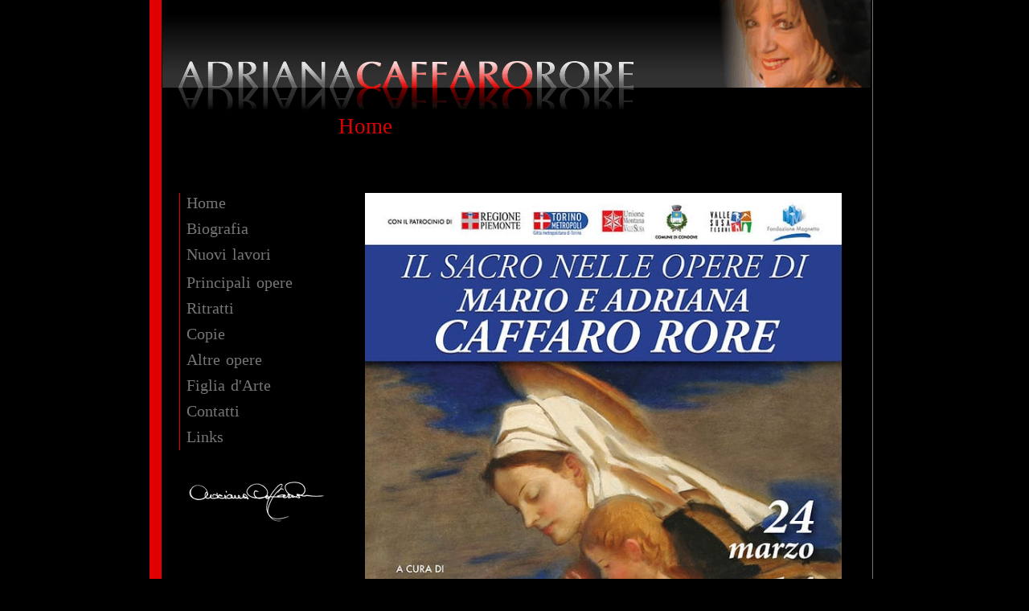

--- FILE ---
content_type: text/html
request_url: http://www.adriana-caffaro-rore.it/
body_size: 2874
content:
<html><head>
<title>Adriana Caffaro Rore</title>
<meta name="title" content="Adriana Caffaro Rore - Artista di Torino">
<meta name="description" content="“Adriana Caffaro Rore - Pittrice - Torino - Piemonte  - Italia">
<meta name="keywords" content=" adriana caffaro rore, pittrice, artista, quadri, olio su tela, dipinti, ritratti, matita, copie d'autore, ritrattista, nature morte, esposizioni, mostre, galleria d'arte, atelier, studio, corsi di pittura, colori, tecnica, acrilici, fiori, torino, turin, piemonte, italia, italy ">
<meta name="robots" content="ALL">
<meta name="author" content="Effetti di Tiziana Franconieri - Torino - Italy">
<meta name="distribution" content="Global">
<meta name="rating" content="General">
<meta name="revist-after" content="25 days">
<meta http-equiv="Keywords"content="adriana caffaro rore, pittrice, artista, quadri, olio su tela, dipinti, ritratti, matita, copie d'autore, ritrattista, nature morte, esposizioni, mostre, galleria d'arte, atelier, studio, corsi di pittura, colori, tecnica, acrilici, fiori, torino, turin, piemonte, italia, italy">
<meta http-equiv="content-language" content="Italian/English/Francais">
<meta http-equiv="Content-Type" content="text/html; charset=iso-8859-1">
<meta http-equiv="A.G.Availability.Email" content="effetti@ineffetti.it">
<meta http-equiv="DC.Title" content="Adriana Caffaro Rore">
<meta http-equiv="DC.Description"content="driana Caffaro Rore - Pittrice - Torino - Piemonte  - Italia">
<meta http-equiv="DC.Creator.CorporateName" content="Effetti di Tiziana Franconieri - Torino - Italy">
<meta http-equiv="DC.Creator.Email" content="effetti@ineffetti.it">
<link rel="stylesheet" href="css/lightbox.css" type="text/css" media="screen" />
	
	<script src="js/prototype.js" type="text/javascript"></script>
	<script src="js/scriptaculous.js?load=effects,builder" type="text/javascript"></script>
	<script src="js/lightbox.js" type="text/javascript"></script>
<script>
<!--





function esempio(str) {

        searchWin = window.open(str,'esempio','scrollbars=yes,resizable=yes,width=450,height=450,status=no,top=110px,left=220px,location=no,toolbar=no');

}

function MM_nbGroup(event, grpName) { //v3.0
  var i,img,nbArr,args=MM_nbGroup.arguments;
  if (event == "init" && args.length > 2) {
    if ((img = MM_findObj(args[2])) != null && !img.MM_init) {
      img.MM_init = true; img.MM_up = args[3]; img.MM_dn = img.src;
      if ((nbArr = document[grpName]) == null) nbArr = document[grpName] = new Array();
      nbArr[nbArr.length] = img;
      for (i=4; i < args.length-1; i+=2) if ((img = MM_findObj(args[i])) != null) {
        if (!img.MM_up) img.MM_up = img.src;
        img.src = img.MM_dn = args[i+1];
        nbArr[nbArr.length] = img;
    } }
  } else if (event == "over") {
    document.MM_nbOver = nbArr = new Array();
    for (i=1; i < args.length-1; i+=3) if ((img = MM_findObj(args[i])) != null) {
      if (!img.MM_up) img.MM_up = img.src;
      img.src = (img.MM_dn && args[i+2]) ? args[i+2] : args[i+1];
      nbArr[nbArr.length] = img;
    }
  } else if (event == "out" ) {
    for (i=0; i < document.MM_nbOver.length; i++) {
      img = document.MM_nbOver[i]; img.src = (img.MM_dn) ? img.MM_dn : img.MM_up; }
  } else if (event == "down") {
    if ((nbArr = document[grpName]) != null)
      for (i=0; i < nbArr.length; i++) { img=nbArr[i]; img.src = img.MM_up; img.MM_dn = 0; }
    document[grpName] = nbArr = new Array();
    for (i=2; i < args.length-1; i+=2) if ((img = MM_findObj(args[i])) != null) {
      if (!img.MM_up) img.MM_up = img.src;
      img.src = img.MM_dn = args[i+1];
      nbArr[nbArr.length] = img;
  } }
}
//-->
</script>
<script>
<!--
function apriPopupCentrata(nome, titolo){
var lar = 450;
var alt = 450;
var wdt = screen.width;
var hgt = screen.height;
var x = Math.round( (wdt / 2) - (lar / 2) );
var y = Math.round( (hgt / 2) - (alt / 2) );
window.open(nome, titolo, 'width=' + lar + ',height=' + alt
+ ',left=' + x + ',screenX=' + x + ',top=' + y + ',screenY=' + y +
',status=no, toolbar=no, scrollbars=yes, resizable=yes');
}

//-->
</script>
<script language="JavaScript">
<!--


function MM_findObj(n, d) { //v4.01
  var p,i,x;  if(!d) d=document; if((p=n.indexOf("?"))>0&&parent.frames.length) {
    d=parent.frames[n.substring(p+1)].document; n=n.substring(0,p);}
  if(!(x=d[n])&&d.all) x=d.all[n]; for (i=0;!x&&i<d.forms.length;i++) x=d.forms[i][n];
  for(i=0;!x&&d.layers&&i<d.layers.length;i++) x=MM_findObj(n,d.layers[i].document);
  if(!x && d.getElementById) x=d.getElementById(n); return x;
}

function MM_preloadImages() { //v3.0
  var d=document; if(d.images){ if(!d.MM_p) d.MM_p=new Array();
    var i,j=d.MM_p.length,a=MM_preloadImages.arguments; for(i=0; i<a.length; i++)
    if (a[i].indexOf("#")!=0){ d.MM_p[j]=new Image; d.MM_p[j++].src=a[i];}}
}
//-->
</script>
<style type="text/css">
<!--
body {
	margin-top: 0px;
	background-image: url();
	background-color: #000000;
	margin-left: 0px;
}
a {
	font-family: Verdana, Arial, Helvetica, sans-serif;
	font-size: 12px;
	color: #666666;
}
a:link {
	text-decoration: none;
	color: #757575;
}
a:visited {
	text-decoration: none;
	color: #757575;
}
a:hover {
	text-decoration: none;
	color: #FFFFFF;
}
a:active {
	text-decoration: none;
	color: #757575;
}

-->
</style>
<link href="class/style1.css" rel="stylesheet" type="text/css">
<style type="text/css">
<!--
.Stile1 {
	font-family: Verdana, Arial, Helvetica, sans-serif;
	font-size: 10px;
}
.Stile10 {font-size: 10px; color: #818181; }
.images {
	border: 1px solid #000000;
}
body,td,th {
	font-family: Verdana, Arial, Helvetica, sans-serif;
	font-size: 12px;
	color: #FFFFFF;
}
.Stile30 {font-size: 12px}
.Stile35 {	font-size: 10px;
	font-weight: bold;
}
.Stile43 {font-family: Arial, Helvetica, sans-serif; font-size: 9px; }
.Stile60 {color: #999999}
.Stile72 {color: #818181}
.Stile73 {font-size: 9px; color: #6C6C6C; font-family: Verdana, Arial, Helvetica, sans-serif;}
.Stile74 {font-size: 10px}
.Stile75 {font-size: 12px; font-style: normal; color: #FF0000; line-height: 14px; font-family: Arial, Helvetica, sans-serif;}
-->
</style>
</head>

<body>
<table width="900" border="0" align="center" cellpadding="0" cellspacing="0" class="bordoDx">
  <tr>
    <td width="16" class="sfondo_riga"><img src="images/space_trasp.gif" width="15" height="17"></td>
    <td width="884" align="left" valign="top"><table width="883" border="0" cellspacing="0" cellpadding="0">
      <tr>
        <td>
          <p><img src="images/top-pagina-home.png" width="882" height="143" alt="adriana caffaro rore"> </p></td>
      </tr>
    </table>      </td>
  </tr>
  <tr>
    <td class="sfondo_riga">&nbsp;</td>
    <td><table width="882" border="0" align="right" cellpadding="0" cellspacing="0">
      <tr>
        <td width="20"><img src="images/space_trasp.gif" width="20" height="17"></td>
        <td width="193" height="37">&nbsp;</td>
        <td width="669" class="intestazione"><p><img src="images/space_trasp.gif" width="5" height="17">Home</p>
          <p><br>
          </p></td>
      </tr>
      <tr>
        <td>&nbsp;</td>
        <td height="37" valign="top"><br>          <table width="192" border="0" cellspacing="0" cellpadding="0">
          <tr>
            <td width="1" rowspan="10" class="sfondo_riga"><img src="images/space_trasp.gif" width="1" height="17"></td>
            <td valign="top" class="Menu"><a href="index.htm" class="aMenu">Home</a></td>
          </tr>
          <tr>
            <td valign="top" class="Menu"><a href="biografia.htm" class="aMenu">Biografia</a></td>
          </tr>
          <tr>
            <td width="182" valign="top" class="Menu"><a href="nuovi_lavori.htm" class="aMenu">Nuovi lavori </a></td>
          </tr>
          <tr>
            <td class="Menu"><a href="principali_opere.htm" class="aMenu">Principali opere </a></td>
          </tr>
          <tr>
            <td class="Menu"><a href="ritratti.htm" class="aMenu">Ritratti</a></td>
          </tr>
          <tr>
            <td class="Menu"><a href="copie.htm" class="aMenu">Copie</a></td>
          </tr>
          <tr>
            <td class="Menu"><a href="altre_opere.htm" class="aMenu">Altre opere </a></td>
          </tr>
          <tr>
            <td class="Menu"><a href="figlia_arte.htm" class="aMenu">Figlia d'Arte </a></td>
          </tr>
          <tr>
            <td class="Menu"><a href="contatti.htm" class="aMenu">Contatti</a></td>
          </tr>
          <tr>
            <td class="Menu"><a href="links.htm" class="aMenu">Links</a></td>
          </tr>
        </table>
          <p align="center">&nbsp;</p>
          <p align="center"><img src="images/firma_3.jpg" width="173" height="52"></p></td>
        <td valign="top"><table width="659" border="0" align="center" cellpadding="0" cellspacing="0">
          <tr>
            <td align="left"><p align="center">&nbsp; </p>
              </td>
          </tr>
          <tr>
            <td align="left"><div align="center">
              <p><a href="images/mostra-condove.jpg" target="_blank"><img src="images/mostra-condove.jpg" alt="mostra" width="90%" height="auto"></a></p>
              <p>&nbsp;</p>
            </div></td>
          </tr>
        </table></td>
      </tr>
      <tr>
        <td colspan="3" class="sfondo_bottom"><div align="center" class="scritteGrigioBottom">
          <div align="left"><img src="images/space_trasp.gif" alt="." width="20" height="17">Copyright Adriana Caffaro Rore 2009/2018 - <a href="privacy-policy.html">Privacy Policy</a>- Web site<a href="http://www.ineffetti.it" target="_blank">:</a> <a href="http://www.effettistudio.it" target="_blank">Effetti</a></div>
        </div></td>
        </tr>
    </table></td>
  </tr>
</table>
<p>&nbsp;</p>
 <p>&nbsp;</p>
</body>
</html>


--- FILE ---
content_type: text/css
request_url: http://www.adriana-caffaro-rore.it/class/style1.css
body_size: 813
content:
.tabella1 {
	border: 1px solid #8D8326;
}

.aMenu {
	font-family: "Times New Roman", Times, serif;
	font-size: 20px;
	color: #757575;
	font-weight:normal;
	line-height: 25px;
}
.aMenu:link {
	text-decoration: none;
	color: #757575;
}
.aMenu:visited {
	text-decoration: none;
	color: #757575;
}
.aMenu:hover {
	color: #FFFFFF;
	text-decoration: none;
}
.aMenu:active {
	text-decoration: none;
	color: #757575;
}
.aBianco {
	font-family: Verdana, Arial, Helvetica, sans-serif;
	font-size: 12px;
	color: #FFFFFF;
	font-weight:normal;
	line-height: 15px;
}
.aBianco:link {
	text-decoration: none;
	color: #FFFFFF;
}
.aBianco:visited {
	text-decoration: none;
	color: #FFFFFF;
}
.aBianco:hover {
	color: #CC0000;
	text-decoration: none;
}
.aBianco:active {
	text-decoration: none;
	color: #FFFFFF;
}


.aSmallGrigio {
	font-family: Verdana, Arial, Helvetica, sans-serif;
	font-size: 9px;
	color: #B9B9B9;
	font-weight:bolder;
}
.aSmallGrigio:link {
	text-decoration: none;
	color: #B9B9B9;
}
.aSmallGrigio:visited {
	text-decoration: none;
	color: #B9B9B9;
}
.aSmallGrigio:hover {
	color: #FF0000;
	font-family: Verdana, Arial, Helvetica, sans-serif;
	font-size: 9px;
	font-weight: bolder;
	text-decoration: none;
}
.aSmallGrigio:active {
	text-decoration: none;
	color: #B9B9B9;
}

.titoletto {
	font-family: Verdana, Arial, Helvetica, sans-serif;
	font-size: 12px;
	font-style: normal;
	font-weight: bold;
	color: #FFFFFF;
}

.scritte {
	font-family: Verdana, Arial, Helvetica, sans-serif;
	font-size: 10px;
	font-style: normal;
	font-weight: lighter;
	color: #000000;
}


.sfondoMenuTop {
	background-color: #343434;
}

.sfondoNeroFoto {

	background-color: #000000;
}
.sfondoBiancoFoto {

	background-color: #FFFFFF;
}
.TitolettoBold {

	font-family: Verdana, Arial, Helvetica, sans-serif;
	font-size: 12px;
	font-style: normal;
	font-weight: bolder;
	color: #E10000;
}


.scritteBianche {
	font-family: Verdana, Arial, Helvetica, sans-serif;
	font-size: 12px;
	font-weight: normal;
	color: #FFFFFF;
	line-height: 20px;
	text-align: left;
}
.sfondo_riga {
	background-color: #E10000;
	background-repeat: repeat;
}
.bordoDx {
	border-top-width: 1px;
	border-right-width: 1px;
	border-bottom-width: 1px;
	border-left-width: 1px;
	border-top-style: none;
	border-right-style: solid;
	border-bottom-style: none;
	border-left-style: none;
	border-top-color: #757575;
	border-right-color: #757575;
	border-bottom-color: #757575;
	border-left-color: #757575;
}
.intestazione {
	font-family: "Times New Roman", Times, serif;
	font-size: 27px;
	line-height: 28px;
	font-weight: normal;
	color: #E10000;
	vertical-align: bottom;
}
.Menu {
	word-spacing: 2px;
	height: 32px;
	text-align: left;
	padding: 0px 0px 0px 8px;
}
.scritteGrigioBottom {

	font-family: Verdana, Arial, Helvetica, sans-serif;
	font-size: 12px;
	font-style: normal;
	font-weight: lighter;
	color: #757575;
}
.sfondo_bottom {
	background-image: url(../images/bottom.jpg);
	background-repeat: repeat-x;
	height: 60px;
}
.scritteBiancheTimes {

	font-family: "Times New Roman", Times, serif;
	font-size: 16px;
	font-weight: bolder;
	color: #FFFFFF;
	line-height: 19px;
	text-align: left;
	height: 18px;
}
.TitoloVerdeHome {

	font-family: "Times New Roman", Times, serif;
	font-size: 20px;
	line-height: 22px;
	font-weight: normal;
	color: #E10000;
}
.TitoloBianco {


	font-family: "Times New Roman", Times, serif;
	font-size: 20px;
	line-height: 22px;
	font-weight: normal;
	color: #CCCCCC;
}
.BiancoBig {
	font-family: "Times New Roman", Times, serif;
	font-size: 27px;
	color: #FFFFFF;
}
.RossoBig {

	font-family: "Times New Roman", Times, serif;
	font-size: 33px;
	color: #CC0000;
}
